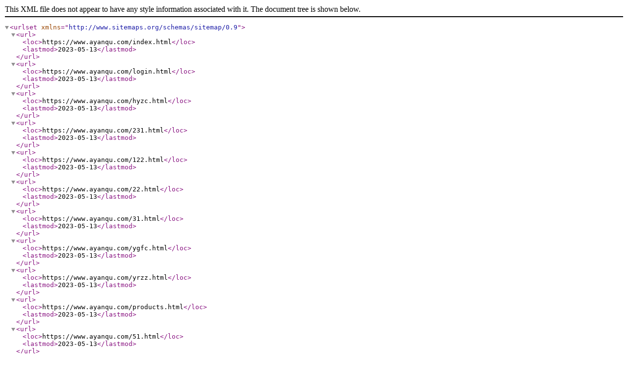

--- FILE ---
content_type: text/xml
request_url: https://www.ayanqu.com/sitemap.xml
body_size: 22794
content:
<?xml version="1.0" encoding="UTF-8"?>
<urlset xmlns="http://www.sitemaps.org/schemas/sitemap/0.9">
<url><loc>https://www.ayanqu.com/index.html</loc><lastmod>2023-05-13</lastmod></url>
<url><loc>https://www.ayanqu.com/login.html</loc><lastmod>2023-05-13</lastmod></url>
<url><loc>https://www.ayanqu.com/hyzc.html</loc><lastmod>2023-05-13</lastmod></url>
<url><loc>https://www.ayanqu.com/231.html</loc><lastmod>2023-05-13</lastmod></url>
<url><loc>https://www.ayanqu.com/122.html</loc><lastmod>2023-05-13</lastmod></url>
<url><loc>https://www.ayanqu.com/22.html</loc><lastmod>2023-05-13</lastmod></url>
<url><loc>https://www.ayanqu.com/31.html</loc><lastmod>2023-05-13</lastmod></url>
<url><loc>https://www.ayanqu.com/ygfc.html</loc><lastmod>2023-05-13</lastmod></url>
<url><loc>https://www.ayanqu.com/yrzz.html</loc><lastmod>2023-05-13</lastmod></url>
<url><loc>https://www.ayanqu.com/products.html</loc><lastmod>2023-05-13</lastmod></url>
<url><loc>https://www.ayanqu.com/51.html</loc><lastmod>2023-05-13</lastmod></url>
<url><loc>https://www.ayanqu.com/messages.html</loc><lastmod>2023-05-13</lastmod></url>
<url><loc>https://www.ayanqu.com/233.html</loc><lastmod>2023-05-13</lastmod></url>
<url><loc>https://www.ayanqu.com/pqsx-17.html</loc><lastmod>2023-05-13</lastmod></url>
<url><loc>https://www.ayanqu.com/pqsx-19.html</loc><lastmod>2023-05-13</lastmod></url>
<url><loc>https://www.ayanqu.com/91.html</loc><lastmod>2023-05-13</lastmod></url>
<url><loc>https://www.ayanqu.com/1010.html</loc><lastmod>2023-05-13</lastmod></url>
<url><loc>https://www.ayanqu.com/1110.html</loc><lastmod>2023-05-13</lastmod></url>
<url><loc>https://www.ayanqu.com/1210.html</loc><lastmod>2023-05-13</lastmod></url>
<url><loc>https://www.ayanqu.com/1451.html</loc><lastmod>2023-05-13</lastmod></url>
<url><loc>https://www.ayanqu.com/391.html</loc><lastmod>2023-05-13</lastmod></url>
<url><loc>https://www.ayanqu.com/381.html</loc><lastmod>2023-05-13</lastmod></url>
<url><loc>https://www.ayanqu.com/411.html</loc><lastmod>2023-05-13</lastmod></url>
<url><loc>https://www.ayanqu.com/421.html</loc><lastmod>2023-05-13</lastmod></url>
<url><loc>https://www.ayanqu.com/431.html</loc><lastmod>2023-05-13</lastmod></url>
<url><loc>https://www.ayanqu.com/161.html</loc><lastmod>2023-05-13</lastmod></url>
<url><loc>https://www.ayanqu.com/171.html</loc><lastmod>2023-05-13</lastmod></url>
<url><loc>https://www.ayanqu.com/181.html</loc><lastmod>2023-05-13</lastmod></url>
<url><loc>https://www.ayanqu.com/191.html</loc><lastmod>2023-05-13</lastmod></url>
<url><loc>https://www.ayanqu.com/201.html</loc><lastmod>2023-05-13</lastmod></url>
<url><loc>https://www.ayanqu.com/214.html</loc><lastmod>2023-05-13</lastmod></url>
<url><loc>https://www.ayanqu.com/291.html</loc><lastmod>2023-05-13</lastmod></url>
<url><loc>https://www.ayanqu.com/192.html</loc><lastmod>2023-05-13</lastmod></url>
<url><loc>https://www.ayanqu.com/241.html</loc><lastmod>2023-05-13</lastmod></url>
<url><loc>https://www.ayanqu.com/1441.html</loc><lastmod>2023-05-13</lastmod></url>
<url><loc>https://www.ayanqu.com/371.html</loc><lastmod>2023-05-13</lastmod></url>
<url><loc>https://www.ayanqu.com/132.html</loc><lastmod>2023-05-13</lastmod></url>
<url><loc>https://www.ayanqu.com/331.html</loc><lastmod>2023-05-13</lastmod></url>
<url><loc>https://www.ayanqu.com/341.html</loc><lastmod>2023-05-13</lastmod></url>
<url><loc>https://www.ayanqu.com/351.html</loc><lastmod>2023-05-13</lastmod></url>
<url><loc>https://www.ayanqu.com/361.html</loc><lastmod>2023-05-13</lastmod></url>
<url><loc>https://www.ayanqu.com/3191.html</loc><lastmod>2023-05-13</lastmod></url>
<url><loc>https://www.ayanqu.com/3181.html</loc><lastmod>2023-05-13</lastmod></url>
<url><loc>https://www.ayanqu.com/3171.html</loc><lastmod>2023-05-13</lastmod></url>
<url><loc>https://www.ayanqu.com/3161.html</loc><lastmod>2023-05-13</lastmod></url>
<url><loc>https://www.ayanqu.com/3151.html</loc><lastmod>2023-05-13</lastmod></url>
<url><loc>https://www.ayanqu.com/3141.html</loc><lastmod>2023-05-13</lastmod></url>
<url><loc>https://www.ayanqu.com/3131.html</loc><lastmod>2023-05-13</lastmod></url>
<url><loc>https://www.ayanqu.com/3121.html</loc><lastmod>2023-05-13</lastmod></url>
<url><loc>https://www.ayanqu.com/3081.html</loc><lastmod>2023-05-13</lastmod></url>
<url><loc>https://www.ayanqu.com/3071.html</loc><lastmod>2023-05-13</lastmod></url>
<url><loc>https://www.ayanqu.com/3061.html</loc><lastmod>2023-05-13</lastmod></url>
<url><loc>https://www.ayanqu.com/3111.html</loc><lastmod>2023-05-13</lastmod></url>
<url><loc>https://www.ayanqu.com/3101.html</loc><lastmod>2023-05-13</lastmod></url>
<url><loc>https://www.ayanqu.com/3091.html</loc><lastmod>2023-05-13</lastmod></url>
<url><loc>https://www.ayanqu.com/2651.html</loc><lastmod>2023-05-13</lastmod></url>
<url><loc>https://www.ayanqu.com/2631.html</loc><lastmod>2023-05-13</lastmod></url>
<url><loc>https://www.ayanqu.com/2501.html</loc><lastmod>2023-05-13</lastmod></url>
<url><loc>https://www.ayanqu.com/2491.html</loc><lastmod>2023-05-13</lastmod></url>
<url><loc>https://www.ayanqu.com/2481.html</loc><lastmod>2023-05-13</lastmod></url>
<url><loc>https://www.ayanqu.com/2351.html</loc><lastmod>2023-05-13</lastmod></url>
<url><loc>https://www.ayanqu.com/2321.html</loc><lastmod>2023-05-13</lastmod></url>
<url><loc>https://www.ayanqu.com/441.html</loc><lastmod>2023-05-13</lastmod></url>
<url><loc>https://www.ayanqu.com/320.html</loc><lastmod>2023-05-13</lastmod></url>
<url><loc>https://www.ayanqu.com/28.html</loc><lastmod>2023-05-13</lastmod></url>
<url><loc>https://www.ayanqu.com/123.html</loc><lastmod>2023-05-13</lastmod></url>
<url><loc>https://www.ayanqu.com/zwfb.html</loc><lastmod>2023-05-13</lastmod></url>
<url><loc>https://www.ayanqu.com/khfwzh.html</loc><lastmod>2023-05-13</lastmod></url>
<url><loc>https://www.ayanqu.com/xunjia.html</loc><lastmod>2023-05-13</lastmod></url>
<url><loc>https://www.ayanqu.com/yysq.html</loc><lastmod>2023-05-13</lastmod></url>
<url><loc>https://www.ayanqu.com/ypsq.html</loc><lastmod>2023-05-13</lastmod></url>
<url><loc>https://www.ayanqu.com/hdbm.html</loc><lastmod>2023-05-13</lastmod></url>
<url><loc>https://www.ayanqu.com/zxyd.html</loc><lastmod>2023-05-13</lastmod></url>
<url><loc>https://www.ayanqu.com/xm.html</loc><lastmod>2023-05-13</lastmod></url>
<url><loc>https://www.ayanqu.com/1161.html</loc><lastmod>2023-05-13</lastmod></url>
<url><loc>https://www.ayanqu.com/1171.html</loc><lastmod>2023-05-13</lastmod></url>
<url><loc>https://www.ayanqu.com/1181.html</loc><lastmod>2023-05-13</lastmod></url>
<url><loc>https://www.ayanqu.com/1191.html</loc><lastmod>2023-05-13</lastmod></url>
<url><loc>https://www.ayanqu.com/63.html</loc><lastmod>2023-05-13</lastmod></url>
<url><loc>https://www.ayanqu.com/141.html</loc><lastmod>2023-05-13</lastmod></url>
<url><loc>https://www.ayanqu.com/151.html</loc><lastmod>2023-05-13</lastmod></url>
<url><loc>https://www.ayanqu.com/162.html</loc><lastmod>2023-05-13</lastmod></url>
<url><loc>https://www.ayanqu.com/172.html</loc><lastmod>2023-05-13</lastmod></url>
<url><loc>https://www.ayanqu.com/182.html</loc><lastmod>2023-05-13</lastmod></url>
<url><loc>https://www.ayanqu.com/193.html</loc><lastmod>2023-05-13</lastmod></url>
<url><loc>https://www.ayanqu.com/83.html</loc><lastmod>2023-05-13</lastmod></url>
<url><loc>https://www.ayanqu.com/234.html</loc><lastmod>2023-05-13</lastmod></url>
<url><loc>https://www.ayanqu.com/243.html</loc><lastmod>2023-05-13</lastmod></url>
<url><loc>https://www.ayanqu.com/25.html</loc><lastmod>2023-05-13</lastmod></url>
<url><loc>https://www.ayanqu.com/26.html</loc><lastmod>2023-05-13</lastmod></url>
<url><loc>https://www.ayanqu.com/27.html</loc><lastmod>2023-05-13</lastmod></url>
<url><loc>https://www.ayanqu.com/392.html</loc><lastmod>2023-05-13</lastmod></url>
<url><loc>https://www.ayanqu.com/52.html</loc><lastmod>2023-05-13</lastmod></url>
<url><loc>https://www.ayanqu.com/64.html</loc><lastmod>2023-05-13</lastmod></url>
<url><loc>https://www.ayanqu.com/7.html</loc><lastmod>2023-05-13</lastmod></url>
<url><loc>https://www.ayanqu.com/124.html</loc><lastmod>2023-05-13</lastmod></url>
<url><loc>https://www.ayanqu.com/210.html</loc><lastmod>2023-05-13</lastmod></url>
<url><loc>https://www.ayanqu.com/125.html</loc><lastmod>2023-05-13</lastmod></url>
<url><loc>https://www.ayanqu.com/98.html</loc><lastmod>2023-05-13</lastmod></url>
<url><loc>https://www.ayanqu.com/1111.html</loc><lastmod>2023-05-13</lastmod></url>
<url><loc>https://www.ayanqu.com/1011.html</loc><lastmod>2023-05-13</lastmod></url>
<url><loc>https://www.ayanqu.com/146.html</loc><lastmod>2023-05-13</lastmod></url>
<url><loc>https://www.ayanqu.com/237.html</loc><lastmod>2023-05-13</lastmod></url>
<url><loc>https://www.ayanqu.com/126.html</loc><lastmod>2023-05-13</lastmod></url>
<url><loc>https://www.ayanqu.com/about.html</loc><lastmod>2023-05-13</lastmod></url>
<url><loc>https://www.ayanqu.com/sjzx.html</loc><lastmod>2023-05-13</lastmod></url>
<url><loc>https://www.ayanqu.com/xgmm.html</loc><lastmod>2023-05-13</lastmod></url>
<url><loc>https://www.ayanqu.com/127.html</loc><lastmod>2023-05-13</lastmod></url>
<url><loc>https://www.ayanqu.com/211.html</loc><lastmod>2023-05-13</lastmod></url>
<url><loc>https://www.ayanqu.com/321.html</loc><lastmod>2023-05-13</lastmod></url>
<url><loc>https://www.ayanqu.com/143.html</loc><lastmod>2023-05-13</lastmod></url>
<url><loc>https://www.ayanqu.com/142.html</loc><lastmod>2023-05-13</lastmod></url>
<url><loc>https://www.ayanqu.com/147.html</loc><lastmod>2023-05-13</lastmod></url>
<url><loc>https://www.ayanqu.com/152.html</loc><lastmod>2023-05-13</lastmod></url>
<url><loc>https://www.ayanqu.com/50.html</loc><lastmod>2023-05-13</lastmod></url>
<url><loc>https://www.ayanqu.com/139.html</loc><lastmod>2023-05-13</lastmod></url>
<url><loc>https://www.ayanqu.com/138.html</loc><lastmod>2023-05-13</lastmod></url>
<url><loc>https://www.ayanqu.com/137.html</loc><lastmod>2023-05-13</lastmod></url>
<url><loc>https://www.ayanqu.com/136.html</loc><lastmod>2023-05-13</lastmod></url>
<url><loc>https://www.ayanqu.com/135.html</loc><lastmod>2023-05-13</lastmod></url>
<url><loc>https://www.ayanqu.com/134.html</loc><lastmod>2023-05-13</lastmod></url>
<url><loc>https://www.ayanqu.com/53.html</loc><lastmod>2023-05-13</lastmod></url>
<url><loc>https://www.ayanqu.com/238.html</loc><lastmod>2023-05-13</lastmod></url>
<url><loc>https://www.ayanqu.com/pqsx-14.html</loc><lastmod>2023-05-13</lastmod></url>
<url><loc>https://www.ayanqu.com/pqsx-15.html</loc><lastmod>2023-05-13</lastmod></url>
<url><loc>https://www.ayanqu.com/pqsx-16.html</loc><lastmod>2023-05-13</lastmod></url>
<url><loc>https://www.ayanqu.com/pqsx-18.html</loc><lastmod>2023-05-13</lastmod></url>
<url><loc>https://www.ayanqu.com/183.html</loc><lastmod>2023-05-13</lastmod></url>
<url><loc>https://www.ayanqu.com/1031.html</loc><lastmod>2023-05-13</lastmod></url>
<url><loc>https://www.ayanqu.com/101.html</loc><lastmod>2023-05-13</lastmod></url>
<url><loc>https://www.ayanqu.com/95.html</loc><lastmod>2023-05-13</lastmod></url>
<url><loc>https://www.ayanqu.com/94.html</loc><lastmod>2023-05-13</lastmod></url>
<url><loc>https://www.ayanqu.com/93.html</loc><lastmod>2023-05-13</lastmod></url>
<url><loc>https://www.ayanqu.com/92.html</loc><lastmod>2023-05-13</lastmod></url>
<url><loc>https://www.ayanqu.com/48.html</loc><lastmod>2023-05-13</lastmod></url>
<url><loc>https://www.ayanqu.com/47.html</loc><lastmod>2023-05-13</lastmod></url>
<url><loc>https://www.ayanqu.com/46.html</loc><lastmod>2023-05-13</lastmod></url>
<url><loc>https://www.ayanqu.com/45.html</loc><lastmod>2023-05-13</lastmod></url>
<url><loc>https://www.ayanqu.com/99.html</loc><lastmod>2023-05-13</lastmod></url>
<url><loc>https://www.ayanqu.com/133.html</loc><lastmod>2023-05-13</lastmod></url>
<url><loc>https://www.ayanqu.com/148.html</loc><lastmod>2023-05-13</lastmod></url>
<url><loc>https://www.ayanqu.com/1012.html</loc><lastmod>2023-05-13</lastmod></url>
<url><loc>https://www.ayanqu.com/1112.html</loc><lastmod>2023-05-13</lastmod></url>
<url><loc>https://www.ayanqu.com/1211.html</loc><lastmod>2023-05-13</lastmod></url>
<url><loc>https://www.ayanqu.com/1452.html</loc><lastmod>2023-05-13</lastmod></url>
<url><loc>https://www.ayanqu.com/393.html</loc><lastmod>2023-05-13</lastmod></url>
<url><loc>https://www.ayanqu.com/382.html</loc><lastmod>2023-05-13</lastmod></url>
<url><loc>https://www.ayanqu.com/412.html</loc><lastmod>2023-05-13</lastmod></url>
<url><loc>https://www.ayanqu.com/422.html</loc><lastmod>2023-05-13</lastmod></url>
<url><loc>https://www.ayanqu.com/432.html</loc><lastmod>2023-05-13</lastmod></url>
<url><loc>https://www.ayanqu.com/163.html</loc><lastmod>2023-05-13</lastmod></url>
<url><loc>https://www.ayanqu.com/173.html</loc><lastmod>2023-05-13</lastmod></url>
<url><loc>https://www.ayanqu.com/184.html</loc><lastmod>2023-05-13</lastmod></url>
<url><loc>https://www.ayanqu.com/194.html</loc><lastmod>2023-05-13</lastmod></url>
<url><loc>https://www.ayanqu.com/202.html</loc><lastmod>2023-05-13</lastmod></url>
<url><loc>https://www.ayanqu.com/215.html</loc><lastmod>2023-05-13</lastmod></url>
<url><loc>https://www.ayanqu.com/120.html</loc><lastmod>2023-05-13</lastmod></url>
<url><loc>https://www.ayanqu.com/121.html</loc><lastmod>2023-05-13</lastmod></url>
<url><loc>https://www.ayanqu.com/1442.html</loc><lastmod>2023-05-13</lastmod></url>
<url><loc>https://www.ayanqu.com/372.html</loc><lastmod>2023-05-13</lastmod></url>
<url><loc>https://www.ayanqu.com/1310.html</loc><lastmod>2023-05-13</lastmod></url>
<url><loc>https://www.ayanqu.com/332.html</loc><lastmod>2023-05-13</lastmod></url>
<url><loc>https://www.ayanqu.com/342.html</loc><lastmod>2023-05-13</lastmod></url>
<url><loc>https://www.ayanqu.com/352.html</loc><lastmod>2023-05-13</lastmod></url>
<url><loc>https://www.ayanqu.com/362.html</loc><lastmod>2023-05-13</lastmod></url>
<url><loc>https://www.ayanqu.com/3192.html</loc><lastmod>2023-05-13</lastmod></url>
<url><loc>https://www.ayanqu.com/3182.html</loc><lastmod>2023-05-13</lastmod></url>
<url><loc>https://www.ayanqu.com/3172.html</loc><lastmod>2023-05-13</lastmod></url>
<url><loc>https://www.ayanqu.com/3162.html</loc><lastmod>2023-05-13</lastmod></url>
<url><loc>https://www.ayanqu.com/3152.html</loc><lastmod>2023-05-13</lastmod></url>
<url><loc>https://www.ayanqu.com/3142.html</loc><lastmod>2023-05-13</lastmod></url>
<url><loc>https://www.ayanqu.com/3132.html</loc><lastmod>2023-05-13</lastmod></url>
<url><loc>https://www.ayanqu.com/3122.html</loc><lastmod>2023-05-13</lastmod></url>
<url><loc>https://www.ayanqu.com/3082.html</loc><lastmod>2023-05-13</lastmod></url>
<url><loc>https://www.ayanqu.com/3072.html</loc><lastmod>2023-05-13</lastmod></url>
<url><loc>https://www.ayanqu.com/305.html</loc><lastmod>2023-05-13</lastmod></url>
<url><loc>https://www.ayanqu.com/3062.html</loc><lastmod>2023-05-13</lastmod></url>
<url><loc>https://www.ayanqu.com/3112.html</loc><lastmod>2023-05-13</lastmod></url>
<url><loc>https://www.ayanqu.com/3102.html</loc><lastmod>2023-05-13</lastmod></url>
<url><loc>https://www.ayanqu.com/3092.html</loc><lastmod>2023-05-13</lastmod></url>
<url><loc>https://www.ayanqu.com/2652.html</loc><lastmod>2023-05-13</lastmod></url>
<url><loc>https://www.ayanqu.com/261.html</loc><lastmod>2023-05-13</lastmod></url>
<url><loc>https://www.ayanqu.com/2632.html</loc><lastmod>2023-05-13</lastmod></url>
<url><loc>https://www.ayanqu.com/254.html</loc><lastmod>2023-05-13</lastmod></url>
<url><loc>https://www.ayanqu.com/2502.html</loc><lastmod>2023-05-13</lastmod></url>
<url><loc>https://www.ayanqu.com/2492.html</loc><lastmod>2023-05-13</lastmod></url>
<url><loc>https://www.ayanqu.com/242.html</loc><lastmod>2023-05-13</lastmod></url>
<url><loc>https://www.ayanqu.com/2482.html</loc><lastmod>2023-05-13</lastmod></url>
<url><loc>https://www.ayanqu.com/236.html</loc><lastmod>2023-05-13</lastmod></url>
<url><loc>https://www.ayanqu.com/230.html</loc><lastmod>2023-05-13</lastmod></url>
<url><loc>https://www.ayanqu.com/2352.html</loc><lastmod>2023-05-13</lastmod></url>
<url><loc>https://www.ayanqu.com/2322.html</loc><lastmod>2023-05-13</lastmod></url>
<url><loc>https://www.ayanqu.com/322.html</loc><lastmod>2023-05-13</lastmod></url>
<url><loc>https://www.ayanqu.com/212.html</loc><lastmod>2023-05-13</lastmod></url>
<url><loc>https://www.ayanqu.com/128.html</loc><lastmod>2023-05-13</lastmod></url>
<url><loc>https://www.ayanqu.com/49.html</loc><lastmod>2023-05-13</lastmod></url>
<url><loc>https://www.ayanqu.com/129.html</loc><lastmod>2023-05-13</lastmod></url>
<url><loc>https://www.ayanqu.com/910.html</loc><lastmod>2023-05-13</lastmod></url>
<url><loc>https://www.ayanqu.com/323.html</loc><lastmod>2023-05-13</lastmod></url>
<url><loc>https://www.ayanqu.com/213.html</loc><lastmod>2023-05-13</lastmod></url>
<url><loc>https://www.ayanqu.com/130.html</loc><lastmod>2023-05-13</lastmod></url>
<url><loc>https://www.ayanqu.com/621.html</loc><lastmod>2023-05-13</lastmod></url>
<url><loc>https://www.ayanqu.com/61.html</loc><lastmod>2023-05-13</lastmod></url>
<url><loc>https://www.ayanqu.com/60.html</loc><lastmod>2023-05-13</lastmod></url>
<url><loc>https://www.ayanqu.com/59.html</loc><lastmod>2023-05-13</lastmod></url>
<url><loc>https://www.ayanqu.com/58.html</loc><lastmod>2023-05-13</lastmod></url>
<url><loc>https://www.ayanqu.com/1162.html</loc><lastmod>2023-05-13</lastmod></url>
<url><loc>https://www.ayanqu.com/1172.html</loc><lastmod>2023-05-13</lastmod></url>
<url><loc>https://www.ayanqu.com/1182.html</loc><lastmod>2023-05-13</lastmod></url>
<url><loc>https://www.ayanqu.com/1192.html</loc><lastmod>2023-05-13</lastmod></url>
<url><loc>https://www.ayanqu.com/79.html</loc><lastmod>2023-05-13</lastmod></url>
<url><loc>https://www.ayanqu.com/292.html</loc><lastmod>2023-05-13</lastmod></url>
<url><loc>https://www.ayanqu.com/77.html</loc><lastmod>2023-05-13</lastmod></url>
<url><loc>https://www.ayanqu.com/30.html</loc><lastmod>2023-05-13</lastmod></url>
<url><loc>https://www.ayanqu.com/74.html</loc><lastmod>2023-05-13</lastmod></url>
<url><loc>https://www.ayanqu.com/78.html</loc><lastmod>2023-05-13</lastmod></url>
<url><loc>https://www.ayanqu.com/32.html</loc><lastmod>2023-05-13</lastmod></url>
<url><loc>https://www.ayanqu.com/442.html</loc><lastmod>2023-05-13</lastmod></url>
<url><loc>https://www.ayanqu.com/433.html</loc><lastmod>2023-05-13</lastmod></url>
<url><loc>https://www.ayanqu.com/423.html</loc><lastmod>2023-05-13</lastmod></url>
<url><loc>https://www.ayanqu.com/413.html</loc><lastmod>2023-05-13</lastmod></url>
<url><loc>https://www.ayanqu.com/pw-23.html</loc><lastmod>2023-05-13</lastmod></url>
<url><loc>https://www.ayanqu.com/pw-24.html</loc><lastmod>2023-05-13</lastmod></url>
<url><loc>https://www.ayanqu.com/pw-25.html</loc><lastmod>2023-05-13</lastmod></url>
<url><loc>https://www.ayanqu.com/pw-26.html</loc><lastmod>2023-05-13</lastmod></url>
<url><loc>https://www.ayanqu.com/pw-27.html</loc><lastmod>2023-05-13</lastmod></url>
<url><loc>https://www.ayanqu.com/1151.html</loc><lastmod>2023-05-13</lastmod></url>
<url><loc>https://www.ayanqu.com/1141.html</loc><lastmod>2023-05-13</lastmod></url>
<url><loc>https://www.ayanqu.com/1121.html</loc><lastmod>2023-05-13</lastmod></url>
<url><loc>https://www.ayanqu.com/971.html</loc><lastmod>2023-05-13</lastmod></url>
<url><loc>https://www.ayanqu.com/96.html</loc><lastmod>2023-05-13</lastmod></url>
<url><loc>https://www.ayanqu.com/86.html</loc><lastmod>2023-05-13</lastmod></url>
<url><loc>https://www.ayanqu.com/82.html</loc><lastmod>2023-05-13</lastmod></url>
<url><loc>https://www.ayanqu.com/622.html</loc><lastmod>2023-05-13</lastmod></url>
<url><loc>https://www.ayanqu.com/69.html</loc><lastmod>2023-05-13</lastmod></url>
<url><loc>https://www.ayanqu.com/67.html</loc><lastmod>2023-05-13</lastmod></url>
<url><loc>https://www.ayanqu.com/70.html</loc><lastmod>2023-05-13</lastmod></url>
<url><loc>https://www.ayanqu.com/81.html</loc><lastmod>2023-05-13</lastmod></url>
<url><loc>https://www.ayanqu.com/71.html</loc><lastmod>2023-05-13</lastmod></url>
<url><loc>https://www.ayanqu.com/72.html</loc><lastmod>2023-05-13</lastmod></url>
<url><loc>https://www.ayanqu.com/73.html</loc><lastmod>2023-05-13</lastmod></url>
<url><loc>https://www.ayanqu.com/76.html</loc><lastmod>2023-05-13</lastmod></url>
<url><loc>https://www.ayanqu.com/1071.html</loc><lastmod>2023-05-13</lastmod></url>
<url><loc>https://www.ayanqu.com/106.html</loc><lastmod>2023-05-13</lastmod></url>
<url><loc>https://www.ayanqu.com/105.html</loc><lastmod>2023-05-13</lastmod></url>
<url><loc>https://www.ayanqu.com/1041.html</loc><lastmod>2023-05-13</lastmod></url>
<url><loc>https://www.ayanqu.com/102.html</loc><lastmod>2023-05-13</lastmod></url>
<url><loc>https://www.ayanqu.com/1152.html</loc><lastmod>2023-05-13</lastmod></url>
<url><loc>https://www.ayanqu.com/1142.html</loc><lastmod>2023-05-13</lastmod></url>
<url><loc>https://www.ayanqu.com/113.html</loc><lastmod>2023-05-13</lastmod></url>
<url><loc>https://www.ayanqu.com/1122.html</loc><lastmod>2023-05-13</lastmod></url>
<url><loc>https://www.ayanqu.com/111.html</loc><lastmod>2023-05-13</lastmod></url>
<url><loc>https://www.ayanqu.com/110.html</loc><lastmod>2023-05-13</lastmod></url>
<url><loc>https://www.ayanqu.com/109.html</loc><lastmod>2023-05-13</lastmod></url>
<url><loc>https://www.ayanqu.com/108.html</loc><lastmod>2023-05-13</lastmod></url>
<url><loc>https://www.ayanqu.com/1072.html</loc><lastmod>2023-05-13</lastmod></url>
<url><loc>https://www.ayanqu.com/1032.html</loc><lastmod>2023-05-13</lastmod></url>
<url><loc>https://www.ayanqu.com/1042.html</loc><lastmod>2023-05-13</lastmod></url>
<url><loc>https://www.ayanqu.com/972.html</loc><lastmod>2023-05-13</lastmod></url>
<url><loc>https://www.ayanqu.com/56.html</loc><lastmod>2023-05-13</lastmod></url>
<url><loc>https://www.ayanqu.com/57.html</loc><lastmod>2023-05-13</lastmod></url>
<url><loc>https://www.ayanqu.com/84.html</loc><lastmod>2023-05-13</lastmod></url>
<url><loc>https://www.ayanqu.com/394.html</loc><lastmod>2023-05-13</lastmod></url>
<url><loc>https://www.ayanqu.com/54.html</loc><lastmod>2023-05-13</lastmod></url>
<url><loc>https://www.ayanqu.com/1212.html</loc><lastmod>2023-05-13</lastmod></url>
<url><loc>https://www.ayanqu.com/1311.html</loc><lastmod>2023-05-13</lastmod></url>
<url><loc>https://www.ayanqu.com/131.html</loc><lastmod>2023-05-13</lastmod></url>
<url><loc>https://www.ayanqu.com/324.html</loc><lastmod>2023-05-13</lastmod></url>
<url><loc>https://www.ayanqu.com/410.html</loc><lastmod>2023-05-13</lastmod></url>
<url><loc>https://www.ayanqu.com/325.html</loc><lastmod>2023-05-13</lastmod></url>
</urlset>
